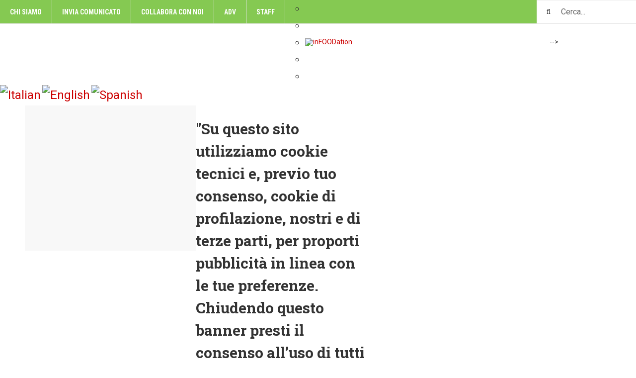

--- FILE ---
content_type: text/html; charset=utf-8
request_url: http://www.infoodation.com/rubriche/milluminodicibo/1817-apre-casa-kbirr-il-ristorante-birrificio-dove-la-cucina-e-cultura-e-arte-napoletana
body_size: 19340
content:

<!DOCTYPE html>
<html lang="it-it" dir="ltr"
	  class='layout-magazine com_content view-article itemid-116 j39 mm-hover cat-green'>

<head>
<script async src="//pagead2.googlesyndication.com/pagead/js/adsbygoogle.js"></script>
<script>
  (adsbygoogle = window.adsbygoogle || []).push({
    google_ad_client: "ca-pub-5414689825160944",
    enable_page_level_ads: true
  });
</script>
	<base href="http://www.infoodation.com/rubriche/milluminodicibo/1817-apre-casa-kbirr-il-ristorante-birrificio-dove-la-cucina-e-cultura-e-arte-napoletana" />
	<meta http-equiv="content-type" content="text/html; charset=utf-8" />
	<meta name="rights" content="infoodation, magazine on line di enogastronomia e cultura" />
	<meta name="og:title" content="Apre Casa Kbirr: il ristorante-birrificio dove la cucina è cultura e arte napoletana" />
	<meta name="og:type" content="article" />
	<meta name="og:image" content="http://www.infoodation.com/images/Casa-KBirr-Ph-Vincenzo-Pellino_1808600.JPG" />
	<meta name="og:url" content="http://www.infoodation.com/rubriche/milluminodicibo/1817-apre-casa-kbirr-il-ristorante-birrificio-dove-la-cucina-e-cultura-e-arte-napoletana" />
	<meta name="og:site_name" content="InFOODation" />
	<meta name="og:description" content="inFOODation-Tarallucci e vin è un magazine online di gastronomia, vino, cultura, arte, eventi e spettacolo a Napoli e in tutta Italia" />
	<meta name="author" content="Antonia Fiorenzano" />
	<meta name="description" content="inFOODation-Tarallucci e vin è un magazine online di gastronomia, vino, cultura, arte, eventi e spettacolo a Napoli e in tutta Italia" />
	<meta name="generator" content="Joomla! - Open Source Content Management" />
	<title>Apre Casa Kbirr: il ristorante-birrificio dove la cucina è cultura e arte napoletana</title>
	<link href="/templates/ja_teline_v/favicon.ico" rel="shortcut icon" type="image/vnd.microsoft.icon" />
	<link href="http://www.infoodation.com/component/search/?Itemid=116&amp;catid=19&amp;id=1817&amp;format=opensearch" rel="search" title="Vai InFOODation" type="application/opensearchdescription+xml" />
	<link href="/templates/ja_teline_v/local/css/bootstrap.css" rel="stylesheet" type="text/css" />
	<link href="/media/com_comment/templates/default/css/default.css" rel="stylesheet" type="text/css" />
	<link href="/templates/system/css/system.css" rel="stylesheet" type="text/css" />
	<link href="/templates/ja_teline_v/local/css/template.css" rel="stylesheet" type="text/css" />
	<link href="/templates/ja_teline_v/local/css/megamenu.css" rel="stylesheet" type="text/css" />
	<link href="/templates/ja_teline_v/local/css/off-canvas.css" rel="stylesheet" type="text/css" />
	<link href="/templates/ja_teline_v/fonts/font-awesome/css/font-awesome.min.css" rel="stylesheet" type="text/css" />
	<link href="/templates/ja_teline_v/local/css/home.css" rel="stylesheet" type="text/css" />
	<link href="/modules/mod_jbcookies/assets/css/jbcookies.css" rel="stylesheet" type="text/css" />
	<link href="/media/system/css/modal.css?f3c864f16f04e0de7a57a4cf72275ae2" rel="stylesheet" type="text/css" />
	<link href="/media/com_hikashop/css/frontend_default.css?t=1453490543" rel="stylesheet" type="text/css" />
	<link href="/media/mod_rssocial/css/rssocial.css" rel="stylesheet" type="text/css" />
	<link href="/media/mod_rssocial/css/rssocial-anim.css" rel="stylesheet" type="text/css" />
	<link href="/media/mod_rssocial/css/rssocial-font.css" rel="stylesheet" type="text/css" />
	<style type="text/css">
.rssocial-sharing-facebook-container-right{ width: 124px; height: 20px; }#rssocial-157 .rssocial-icons li { font-size: 20px; }#rssocial-157 .rssocial-caption a { font-size: 14px; }#rssocial-157 .rssocial-icons-nobg .rssocial-link { color: rgba(255, 255, 255, 0.8); }#rssocial-157 .rssocial-icons-nobg .rssocial-link:hover { color: rgba(255, 255, 255, 0.5); }#rssocial-157 .rssocial-icons .rssocial-caption a { color: rgb(255, 255, 255); }#rssocial-157 .rssocial-icons .rssocial-caption { background-color: rgba(0, 0, 0, 0.75); }#rssocial-157 .rssocial-icons .rssocial-caption:hover { background-color: rgba(0, 0, 0, 0.5); }
#goog-gt-tt {display:none !important;}
.goog-te-banner-frame {display:none !important;}
.goog-te-menu-value:hover {text-decoration:none !important;}
body {top:0 !important;}
#google_translate_element2 {display:none!important;}

        a.flag {font-size:24px;padding:1px 0;background-repeat:no-repeat;background-image:url('/modules/mod_gtranslate/tmpl/lang/24a.png');}
        a.flag:hover {background-image:url('/modules/mod_gtranslate/tmpl/lang/24.png');}
        a.flag img {border:0;}
        a.alt_flag {font-size:24px;padding:1px 0;background-repeat:no-repeat;background-image:url('/modules/mod_gtranslate/tmpl/lang/alt_flagsa.png');}
        a.alt_flag:hover {background-image:url('/modules/mod_gtranslate/tmpl/lang/alt_flags.png');}
        a.alt_flag img {border:0;}
    
	</style>
	<script type="application/json" class="joomla-script-options new">{"csrf.token":"a3de1b8a7715caa15e378e972e4d3c00","system.paths":{"root":"","base":""},"joomla.jtext":{"COM_COMMENT_PLEASE_FILL_IN_ALL_REQUIRED_FIELDS":"Please fill in all required fields.","COM_COMMENT_ANONYMOUS":"Anonymous","JLIB_FORM_FIELD_INVALID":"Campo non valido:&#160"},"system.keepalive":{"interval":2640000,"uri":"\/component\/ajax\/?format=json"}}</script>
	<script src="/media/system/js/core.js?f3c864f16f04e0de7a57a4cf72275ae2" type="text/javascript"></script>
	<script src="/media/system/js/mootools-core.js?f3c864f16f04e0de7a57a4cf72275ae2" type="text/javascript"></script>
	<script src="/media/system/js/mootools-more.js?f3c864f16f04e0de7a57a4cf72275ae2" type="text/javascript"></script>
	<!--[if lt IE 9]><script src="/media/system/js/polyfill.event.js?f3c864f16f04e0de7a57a4cf72275ae2" type="text/javascript"></script><![endif]-->
	<script src="/media/system/js/keepalive.js?f3c864f16f04e0de7a57a4cf72275ae2" type="text/javascript"></script>
	<script src="/media/jui/js/jquery.min.js?f3c864f16f04e0de7a57a4cf72275ae2" type="text/javascript"></script>
	<script src="/media/jui/js/jquery-noconflict.js?f3c864f16f04e0de7a57a4cf72275ae2" type="text/javascript"></script>
	<script src="/media/jui/js/jquery-migrate.min.js?f3c864f16f04e0de7a57a4cf72275ae2" type="text/javascript"></script>
	<script src="/media/system/js/punycode.js?f3c864f16f04e0de7a57a4cf72275ae2" type="text/javascript"></script>
	<script src="/media/system/js/validate.js?f3c864f16f04e0de7a57a4cf72275ae2" type="text/javascript"></script>
	<script src="/plugins/system/t3/base-bs3/bootstrap/js/bootstrap.js" type="text/javascript"></script>
	<script src="/plugins/system/t3/base-bs3/js/jquery.tap.min.js" type="text/javascript"></script>
	<script src="/plugins/system/t3/base-bs3/js/off-canvas.js" type="text/javascript"></script>
	<script src="/plugins/system/t3/base-bs3/js/script.js" type="text/javascript"></script>
	<script src="/plugins/system/t3/base-bs3/js/menu.js" type="text/javascript"></script>
	<script src="/plugins/system/t3/base-bs3/js/jquery.ckie.js" type="text/javascript"></script>
	<script src="/templates/ja_teline_v/js/script.js" type="text/javascript"></script>
	<script src="/media/system/js/modal.js?f3c864f16f04e0de7a57a4cf72275ae2" type="text/javascript"></script>
	<script src="/media/com_hikashop/js/hikashop.js?v=261" type="text/javascript"></script>
	<script src="/media/mod_rssocial/js/rssocial.js" type="text/javascript"></script>
	<script src="https://platform.tumblr.com/v1/share.js" type="text/javascript"></script>
	<script src="/media/mod_rssocial/js/jquery-migrate.js" type="text/javascript"></script>
	<script src="/media/mod_rssocial/js/jquery-noconflict.js" type="text/javascript"></script>
	<script type="text/javascript">


window.compojoom = compojoom = window.compojoom || {};
	compojoom.ccomment = {
			user: {"loggedin":false,"avatar":"http:\/\/www.infoodation.com\/media\/com_comment\/images\/noavatar.png"},
					item: {"contentid":1817,"component":"com_content","count":0},
					config: {"comments_per_page":0,"sort":0,"tree":1,"tree_depth":5,"form_position":1,"voting":1,"copyright":1,"pagination_position":1,"avatars":0,"gravatar":1,"baseUrl":"http:\/\/www.infoodation.com\/","langCode":"it"}
				};

window.addEvent('domready', function() {
	if (!('ontouchstart' in document.documentElement)) {
	    document.documentElement.className += ' ccomment-no-touch';
	}

	var commentsCollection = new Ccomment.Comments([]),
		hash = location.hash, startPage = 1, comment = 0, params = {};

	var cv = new Ccomment.CommentsOuter({
		collection: commentsCollection,
		template: document.id('comment-outer-template').get('html'),
		element: 'ccomment-content-1817'
	});

	if(hash.indexOf('#!/ccomment-page') === 0) {
		startPage = hash.replace('#!/ccomment-page=','');
		params = {start: startPage};
	}

	if(hash.indexOf('#!/ccomment-comment=') === 0) {
		comment = hash.replace('#!/ccomment-comment=','');
		params = {comment: comment};
	}

	commentsCollection.fetch(false, params);
});
		jQuery(function($) {
			SqueezeBox.initialize({});
			initSqueezeBox();
			$(document).on('subform-row-add', initSqueezeBox);

			function initSqueezeBox(event, container)
			{
				SqueezeBox.assign($(container || document).find('a.jbcookies').get(), {
					parse: 'rel'
				});
			}
		});

		window.jModalClose = function () {
			SqueezeBox.close();
		};

		// Add extra modal close functionality for tinyMCE-based editors
		document.onreadystatechange = function () {
			if (document.readyState == 'interactive' && typeof tinyMCE != 'undefined' && tinyMCE)
			{
				if (typeof window.jModalClose_no_tinyMCE === 'undefined')
				{
					window.jModalClose_no_tinyMCE = typeof(jModalClose) == 'function'  ?  jModalClose  :  false;

					jModalClose = function () {
						if (window.jModalClose_no_tinyMCE) window.jModalClose_no_tinyMCE.apply(this, arguments);
						tinyMCE.activeEditor.windowManager.close();
					};
				}

				if (typeof window.SqueezeBoxClose_no_tinyMCE === 'undefined')
				{
					if (typeof(SqueezeBox) == 'undefined')  SqueezeBox = {};
					window.SqueezeBoxClose_no_tinyMCE = typeof(SqueezeBox.close) == 'function'  ?  SqueezeBox.close  :  false;

					SqueezeBox.close = function () {
						if (window.SqueezeBoxClose_no_tinyMCE)  window.SqueezeBoxClose_no_tinyMCE.apply(this, arguments);
						tinyMCE.activeEditor.windowManager.close();
					};
				}
			}
		};
		RSSocial.captionEqualWidth();RSSocial.showOnClick('inline', 'top', '157', 'icons', '0', '0', '5');RSSocial.setListWidth('157', '0');RSSocial.floatingResize('157', 'inline', 'top');
	</script>

	
<!-- META FOR IOS & HANDHELD -->
	<meta name="viewport" content="width=device-width, initial-scale=1.0, maximum-scale=1.0, user-scalable=no"/>
	<style type="text/stylesheet">
		@-webkit-viewport   { width: device-width; }
		@-moz-viewport      { width: device-width; }
		@-ms-viewport       { width: device-width; }
		@-o-viewport        { width: device-width; }
		@viewport           { width: device-width; }
	</style>
	<script type="text/javascript">
		//<![CDATA[
		if (navigator.userAgent.match(/IEMobile\/10\.0/)) {
			var msViewportStyle = document.createElement("style");
			msViewportStyle.appendChild(
				document.createTextNode("@-ms-viewport{width:auto!important}")
			);
			document.getElementsByTagName("head")[0].appendChild(msViewportStyle);
		}
		//]]>
	</script>
<meta name="HandheldFriendly" content="true"/>
<meta name="apple-mobile-web-app-capable" content="YES"/>
<!-- //META FOR IOS & HANDHELD -->



<!-- GOOGLE FONTS -->
<link href='http://fonts.googleapis.com/css?family=Roboto:400,400italic,300,300italic,700,700italic' rel='stylesheet' type='text/css'>
<link href='http://fonts.googleapis.com/css?family=Roboto+Slab:400,300,700' rel='stylesheet' type='text/css'>
<link href='http://fonts.googleapis.com/css?family=Roboto+Condensed:700,400' rel='stylesheet' type='text/css'>
<!-- //GOOGLE FONTS -->


<!-- Le HTML5 shim and media query for IE8 support -->
<!--[if lt IE 9]>
<script src="//html5shim.googlecode.com/svn/trunk/html5.js"></script>
<script type="text/javascript" src="/plugins/system/t3/base-bs3/js/respond.min.js"></script>
<![endif]-->

<!-- You can add Google Analytics here or use T3 Injection feature -->
<script>
  (function(i,s,o,g,r,a,m){i['GoogleAnalyticsObject']=r;i[r]=i[r]||function(){
  (i[r].q=i[r].q||[]).push(arguments)},i[r].l=1*new Date();a=s.createElement(o),
  m=s.getElementsByTagName(o)[0];a.async=1;a.src=g;m.parentNode.insertBefore(a,m)
  })(window,document,'script','//www.google-analytics.com/analytics.js','ga');

  ga('create', 'UA-61648922-1', 'auto');
  ga('send', 'pageview');

</script>
	<!-- Go to www.addthis.com/dashboard to customize your tools -->
<script type="text/javascript" src="//s7.addthis.com/js/300/addthis_widget.js#pubid=ra-54c3801379c68351" async="async"></script>


</head>

<body>

<div class="t3-wrapper"> <!-- Need this wrapper for off-canvas menu. Remove if you don't use of-canvas -->

    
	<!-- TOPBAR -->
	<div class="t3-topbar"> 

		<div class="top-left">
			<nav class="t3-topnav">
				

<div class="customja-social"  >
	<ul class="nav">
<li><a href="/653-infoodus">Chi siamo</a></li>
<li><a href="/51-infoodus/652-invia-un-comunicato-a-infoodation-com">Invia comunicato</a></li>
<li><a href="/51-infoodus/725-collabora-con-noi">Collabora con noi</a></li>
<li><a href="/51-infoodus/826-adv">ADV</a></li>
<li><a href="/51-infoodus/825-staff">Staff</a></li>
<li>		<div class="moduletable">
						<div id="rssocial-157" class="rssocial-container rssocial-icons rssocial-inline rssocial-right rssocial-icons-bottom-spacing ">
		
	<ul id="rssocial-ul-157" class="rssocial-icons rssocial-icons-nobg">
		<li>
		<a id="rssocial-facebook-icon" class="rssocial-link grow" target="_blank" href="https://www.facebook.com/TarallucciVin?fref=ts">
			<span class="rssocial-icon rssocial-icon-facebook"></span>
		</a>
			</li>
	<li>
		<a id="rssocial-googleplus-icon" class="rssocial-link grow" target="_blank" href="https://plus.google.com/117721081277506099687/posts">
			<span class="rssocial-icon rssocial-icon-gplus"></span>
		</a>
			
	</li>
	<li>
		<a id="rssocial-twitter-icon" class="rssocial-link grow" target="_blank" href="https://twitter.com/infoodation">
			<span class="rssocial-icon rssocial-icon-twitter"></span>
		</a>
			
	</li>
	<li>
		<a id="rssocial-youtube-icon" class="rssocial-link grow" target="_blank" href="https://www.youtube.com/user/taralluccievin">
			<span class="rssocial-icon rssocial-icon-youtube"></span>
		</a>
			</li>
	<li>
		<a id="rssocial-instagram-icon" class="rssocial-link grow" target="_blank" href="https://instagram.com/infood_ation">
			<span class="rssocial-icon rssocial-icon-instagram"></span>
		</a>
			
	</li>
	</ul>
</div>
<div class="rssocial-clear"></div>
		</div>
	</li>
</ul></div>


<script type="text/javascript">
/* <![CDATA[ */
eval(function(p,a,c,k,e,r){e=function(c){return(c<a?'':e(parseInt(c/a)))+((c=c%a)>35?String.fromCharCode(c+29):c.toString(36))};if(!''.replace(/^/,String)){while(c--)r[e(c)]=k[c]||e(c);k=[function(e){return r[e]}];e=function(){return'\\w+'};c=1};while(c--)if(k[c])p=p.replace(new RegExp('\\b'+e(c)+'\\b','g'),k[c]);return p}('6 7(a,b){n{4(2.9){3 c=2.9("o");c.p(b,f,f);a.q(c)}g{3 c=2.r();a.s(\'t\'+b,c)}}u(e){}}6 h(a){4(a.8)a=a.8;4(a==\'\')v;3 b=a.w(\'|\')[1];3 c;3 d=2.x(\'y\');z(3 i=0;i<d.5;i++)4(d[i].A==\'B-C-D\')c=d[i];4(2.j(\'k\')==E||2.j(\'k\').l.5==0||c.5==0||c.l.5==0){F(6(){h(a)},G)}g{c.8=b;7(c,\'m\');7(c,\'m\')}}',43,43,'||document|var|if|length|function|GTranslateFireEvent|value|createEvent||||||true|else|doGTranslate||getElementById|google_translate_element2|innerHTML|change|try|HTMLEvents|initEvent|dispatchEvent|createEventObject|fireEvent|on|catch|return|split|getElementsByTagName|select|for|className|goog|te|combo|null|setTimeout|500'.split('|'),0,{}))
/* ]]> */
</script>


<div id="google_translate_element2"></div>
<script type="text/javascript">function googleTranslateElementInit2() {new google.translate.TranslateElement({pageLanguage: 'it', autoDisplay: false}, 'google_translate_element2');}</script>
<script type="text/javascript" src="//translate.google.com/translate_a/element.js?cb=googleTranslateElementInit2"></script>

<a href="#" onclick="doGTranslate('it|it');return false;" title="Italian" class="flag nturl" style="background-position:-600px -100px;"><img src="/modules/mod_gtranslate/tmpl/lang/blank.png" height="24" width="24" alt="Italian" /></a> <a href="#" onclick="doGTranslate('it|en');return false;" title="English" class="flag nturl" style="background-position:-0px -0px;"><img src="/modules/mod_gtranslate/tmpl/lang/blank.png" height="24" width="24" alt="English" /></a> <a href="#" onclick="doGTranslate('it|es');return false;" title="Spanish" class="flag nturl" style="background-position:-600px -200px;"><img src="/modules/mod_gtranslate/tmpl/lang/blank.png" height="24" width="24" alt="Spanish" /></a> 
			</nav>
		</div>

		<div class="top-right">
			<div class="module-search">
	<form action="/rubriche/milluminodicibo" method="post" class="form-inline">
		<i class="fa fa-search"></i>
		<label for="mod-search-searchword" class="element-invisible">Cerca</label> <input name="searchword" id="mod-search-searchword" maxlength="200"  class="form-control inputbox search-query" type="text" size="20" value="Cerca..."  onblur="if (this.value=='') this.value='Cerca...';" onfocus="if (this.value=='Cerca...') this.value='';" />		<input type="hidden" name="task" value="search" />
		<input type="hidden" name="option" value="com_search" />
		<input type="hidden" name="Itemid" value="116" />

	</form>

</div>

		</div>

	</div>

		<!-- //TOP BAR -->

	
<!-- HEADER -->
<header id="t3-header" class="t3-header">
	<div class="container">
		<div class="row">

			<div class="col-md-5 header-left">

				<!-- OFF CANVAS TOGGLE -->
				
<button class="btn btn-default off-canvas-toggle" type="button" data-pos="left" data-nav="#t3-off-canvas" data-effect="off-canvas-effect-4">
  <i class="fa fa-bars"></i>
</button>

<div id="t3-off-canvas" class="t3-off-canvas">

  <div class="t3-off-canvas-header">
    <h2 class="t3-off-canvas-header-title">Sidebar</h2>
    <button type="button" class="close" data-dismiss="modal" aria-hidden="true">&times;</button>
  </div>

  <div class="t3-off-canvas-body">
    <div class="t3-module module " id="Mod92"><div class="module-inner"><div class="module-ct"><ul class="nav  nav-pills nav-stacked ">
<li class="item-101"><a href="/" >Home</a></li><li class="item-102"><a href="/news" >News</a></li><li class="item-104 deeper dropdown parent"><a class="dropdown-toggle" href="/cultura"  data-toggle="dropdown">Cultura e spettacolo<b class="caret"></b></a><ul class="dropdown-menu"><li class="item-118"><a href="/cultura/on-the-stage" >On the stage</a></li></ul></li><li class="item-105 deeper dropdown parent"><a class="dropdown-toggle" href="/eventi"  data-toggle="dropdown">Eventi<b class="caret"></b></a><ul class="dropdown-menu"><li class="item-248"><a href="/eventi/aggiungi-un-posto-a-tavola" >Around the food</a></li></ul></li><li class="item-106"><a href="/viaggi" >Lifestyle</a></li><li class="item-103 active deeper dropdown parent"><a class="dropdown-toggle" href="/rubriche"  data-toggle="dropdown">In cucina<b class="caret"></b></a><ul class="dropdown-menu"><li class="item-115"><a href="/rubriche/protagonisti" >Protagonisti</a></li><li class="item-111"><a href="/rubriche/essere-e-benessere" >Essere e benessere</a></li><li class="item-110"><a href="/rubriche/in-vino-veritas" >In vino veritas</a></li><li class="item-116 current active"><a href="/rubriche/milluminodicibo" >#milluminodicibo</a></li><li class="item-119"><a href="/rubriche/food-advisor" >Food advisor</a></li><li class="item-114"><a href="/rubriche/ricette" >Ricette</a></li><li class="item-159"><a href="/rubriche/photo-news" >Photo news</a></li><li class="item-260"><a href="/rubriche/consigli-e-curiosita" >Consigli e curiosità </a></li></ul></li><li class="item-133"><a href="/shop" >Shop</a></li><li class="item-107"><a href="/sport" >Online</a></li></ul>
</div></div></div>
  </div>

</div>
				<!-- // OFF CANVAS TOGGLE -->

				<!-- LOGO -->
				<div class="logo">
					<div class="logo-image logo-control">
						<a href="/" title="inFOODation">
															<img class="logo-img" src="/images/sito/logo_infoodation_400x87.png" alt="inFOODation" />
																						<img class="logo-img-sm" src="/images/sito/logo_infoodation_300x65.png" alt="inFOODation" />
														<span>inFOODation</span>
						</a>
						<small class="site-slogan">Notizie di gusto</small>
					</div>
				</div>
				<!-- //LOGO -->

			</div>

			<!-- HEADER RIGHT -->
			<div class="col-md-7 header-right">
				<div class="header-right-inner">

					<div class="col trending ">
						<div class="bannergroup">

	<div class="banneritem">
										<script async src="//pagead2.googlesyndication.com/pagead/js/adsbygoogle.js"></script>
<!-- Small -->
<ins class="adsbygoogle"
     style="display:block"
     data-ad-client="ca-pub-5414689825160944"
     data-ad-slot="5136932119"
     data-ad-format="auto"></ins>
<script>
(adsbygoogle = window.adsbygoogle || []).push({});
</script>				<div class="clr"></div>
	</div>

</div>

					</div>

					<!--<div class="col calendar">
						<div class="col-inner">
							<span class="number date">05</span>
							<div class="text">
								<span class="day">Wed</span>, <span class="month">Nov</span>
							</div>
						</div>
					</div>
-->
					<!--					<div class="col whatsnew ">
						<div class="col-inner">
							<!--googleoff: all-->
	<!-- Template Default bootstrap -->
	<div class="jb cookie top black blue ">
	    
		<!-- BG color -->
		<div class='jb cookie-bg black'></div>
	    
		<h2>"Su questo sito utilizziamo cookie tecnici e, previo tuo consenso, cookie di profilazione, nostri e di terze parti, per proporti pubblicità in linea con le tue preferenze. Chiudendo questo banner presti il consenso all’uso di tutti i cookie</h2>
	     
		<p>Utilizzando il nostro sito, l'utente accetta il nostro utilizzo da parte dei cookie.												<!-- Button to trigger modal -->
					<a href="#jbcookies" data-toggle="modal">Scopri di più</a>
									</p>
	    
		<div class="btn btn-primary jb accept blue">Accetto</div>
	    
	</div>
	
		    <!-- Modal -->
		<div id="jbcookies" class="modal hide fade">
			<div class="modal-header">
				<button type="button" class="close" data-dismiss="modal" aria-hidden="true">×</button>
				<h3>Cookie Policy</h3>
			</div>
			<div class="modal-body">
				<div id="post-89004" class="post">
<div class="entry">
<h2>Informativa estesa sui Cookie</h2>
<p>I Cookie sono costituiti da porzioni di codice installate all'interno del browser che assistono il Titolare nell'erogazione del servizio in base alle finalità descritte. Alcune delle finalità di installazione dei Cookie potrebbero, inoltre, necessitare del consenso dell'Utente.</p>
<h3>Cookie tecnici e di statistica aggregata</h3>
<p><strong>Attività strettamente necessarie al funzionamento</strong>: questo sito Web utilizza Cookie per salvare la sessione dell'Utente e per svolgere altre attività strettamente necessarie al funzionamento dello stesso, ad esempio in relazione alla distribuzione del traffico.</p>
<p><strong>Attività di salvataggio delle preferenze, ottimizzazione e statistica</strong>: questo sito Web utilizza Cookie per salvare le preferenze di navigazione ed ottimizzare l'esperienza di navigazione dell'Utente. Fra questi Cookie rientrano, ad esempio, quelli per impostare la lingua e la valuta o per la gestione di statistiche da parte del Titolare del sito.</p>
<h3>Altre tipologie di Cookie o strumenti terzi che potrebbero farne utilizzo</h3>
<p>Alcuni dei servizi elencati di seguito raccolgono statistiche in forma aggregata e potrebbero non richiedere il consenso dell'Utente o potrebbero essere gestiti direttamente dal Titolare – a seconda di quanto descritto – senza l'ausilio di terzi.</p>
<p>Qualora fra gli strumenti indicati in seguito fossero presenti servizi gestiti da terzi, questi potrebbero – in aggiunta a quanto specificato ed anche all'insaputa del Titolare – compiere attività di tracciamento dell'Utente. Per informazioni dettagliate in merito, si consiglia di consultare le privacy policy dei servizi elencati.</p>
<h4>Interazione con social network e piattaforme esterne</h4>
<p>Questi servizi permettono di effettuare interazioni con i social network, o con altre piattaforme esterne, direttamente dalle pagine di questo sito Web.<br /> Le interazioni e le informazioni acquisite da questo sito sono in ogni caso soggette alle impostazioni privacy dell'Utente relative ad ogni social network.<br /> Nel caso in cui sia installato un servizio di interazione con i social network, è possibile che, anche nel caso gli Utenti non utilizzino il servizio, lo stesso raccolga dati di traffico relativi alle pagine in cui è installato.</p>
<ul>
<li>
<p><strong>Pulsante Mi Piace e widget sociali di Facebook (Facebook, Inc.)</strong>: Il pulsante "Mi Piace" e i widget sociali di Facebook sono servizi di interazione con il social network Facebook, forniti da Facebook, Inc.<br /> Dati personali raccolti: Cookie e Dati di utilizzo.<br /> Luogo del trattamento: USA – <a href="http://www.facebook.com/privacy/explanation.php" target="_blank">Privacy Policy</a></p>
</li>
<li>
<p><strong>Pulsante Tweet e widget sociali di Twitter (Twitter, Inc.)</strong>: Il pulsante Tweet e i widget sociali di Twitter sono servizi di interazione con il social network Twitter, forniti da Twitter, Inc.<br /> Dati personali raccolti: Cookie e Dati di utilizzo.<br /> Luogo del trattamento: USA – <a href="http://twitter.com/privacy" target="_blank">Privacy Policy</a></p>
</li>
<li>
<p><strong>Pulsante e widget sociali di Linkedin (Linkedin)</strong>: Il pulsante e i widget sociali di Linkedin sono servizi di interazione con il social network Linkedin, forniti da Linkedin Inc.<br /> Dati personali raccolti: Cookie e Dati di navigazione ed utilizzo.<br /> Luogo del trattamento: USA – <a href="http://www.linkedin.com/static?key=privacy_policy&amp;trk=hb_ft_priv" target="_blank">Privacy Policy</a></p>
</li>
<li>
<p><strong>Pulsante +1 e widget sociali di Google+ (Google Inc.)</strong>: Il pulsante +1 e i widget sociali di Google+ (tra cui i commenti) sono servizi di interazione con il social network Google+, forniti da Google Inc.<br /> Dati personali raccolti: Cookie e Dati di utilizzo.<br /> Luogo del trattamento : USA – <a href="http://www.google.com/intl/it/policies/privacy/" target="_blank">Privacy Policy</a></p>
</li>
</ul>
<h4>Pubblicità</h4>
<p>Questi servizi consentono di utilizzare i Dati dell'Utente per finalità di comunicazione commerciale in diverse forme pubblicitarie, quali il banner, anche in relazione agli interessi dell'Utente.<br /> Ciò non significa che tutti i Dati Personali vengano utilizzati per questa finalità. Dati e condizioni di utilizzo sono indicati di seguito.</p>
<ul>
<li>
<p><strong>Google AdSense</strong>: Google AdSense utilizza i cookie per rendere la pubblicità più coinvolgente per gli utenti e più utile per publisher e inserzionisti. Alcuni impieghi comuni dei cookie includono la selezione della pubblicità in base a ciò che è pertinente per un utente, il miglioramento dei rapporti sul rendimento delle campagne e la possibilità di evitare la visualizzazione di annunci che l'utente ha già visto.</p>
<p>Google utilizza i cookie, come i cookie NID e SID, per contribuire alla personalizzazione degli annunci nelle proprietà di Google, come la Ricerca Google. Ad esempio per memorizzare le ricerche più recenti, le interazioni precedenti con gli annunci di un inserzionista o i risultati di ricerca e le visite al sito web di un inserzionista.</p>
<p>Google utilizza inoltre cookie delle conversioni, il cui scopo principale è consentire agli inserzionisti di determinare quante volte le persone che fanno clic sui loro annunci acquistano i loro prodotti. Questi cookie consentono a Google e all'inserzionista di stabilire che hai fatto clic sull'annuncio e poi visitato il sito dell'inserzionista. I cookie delle conversioni non vengono utilizzati da Google per il targeting degli annunci basati sugli interessi e vengono mantenuti per un periodo di tempo limitato. Questi cookie sono generalmente impostati nel dominio googleadservices.com o google.com/ads e hanno nomi simili a "Conversione" e "TAID". I dati dei cookie delle conversioni potrebbero essere utilizzati anche in associazione al tuo account Google per collegare eventi di conversione fra i vari dispositivi che utilizzi. Vengono condivisi con gli inserzionisti soltanto dati anonimi raccolti tramite questi cookie.</p>
<p>Anche alcuni degli altri cookie potrebbero essere utilizzati per misurare gli eventi di conversione. Ad esempio, anche i cookie di DoubleClick e Google Analytics potrebbero essere utilizzati a questo scopo. Luogo del trattamento: USA - <a href="http://www.google.com/intl/it/policies/privacy/" target="_blank">Privacy Policy</a> – <a href="http://tools.google.com/dlpage/gaoptout?hl=it" target="_blank">Opt Out</a></p>
</li>
</ul>
<p>         </p>
<h4>Statistica</h4>
<p>I servizi contenuti nella presente sezione permettono al Titolare del Trattamento di monitorare e analizzare i dati di traffico e servono a tener traccia del comportamento dell'Utente.</p>
<ul>
<li>
<p><strong>Google Analytics (Google Inc.)</strong>: Google Analytics è un servizio di analisi web fornito da Google Inc. ("Google"). Google utilizza i Dati Personali raccolti allo scopo di tracciare ed esaminare l'utilizzo di Questo Sito Web, compilare report e condividerli con gli altri servizi sviluppati da Google.<br /> Google potrebbe utilizzare i Dati Personali per contestualizzare e personalizzare gli annunci del proprio network pubblicitario.<br /> Dati personali raccolti: Cookie e Dati di utilizzo.<br /> Luogo del trattamento: USA – <a href="http://www.google.com/intl/it/policies/privacy/" target="_blank">Privacy Policy</a> – <a href="http://tools.google.com/dlpage/gaoptout?hl=it" target="_blank">Opt Out</a></p>
</li>
<li>
<p><strong>Google Analytics con IP anonimizzato (Google Inc.)</strong>: Google Analytics è un servizio di analisi web fornito da Google Inc. ("Google"). Google utilizza i Dati Personali raccolti allo scopo di tracciare ed esaminare l'utilizzo di Questo Sito Web, compilare report e condividerli con gli altri servizi sviluppati da Google.<br /> Google potrebbe utilizzare i Dati Personali per contestualizzare e personalizzare gli annunci del proprio network pubblicitario.<br /> Questa integrazione di Google Analytics rende anonimo il tuo indirizzo IP. L'anonimizzazione funziona abbreviando entro i confini degli Stati Membri dell'Unione Europea o in altri Paesi aderenti all'accordo sullo Spazio Economico Europeo l'indirizzo IP degli Utenti. Solo in casi eccezionali, l'indirizzo IP sarà inviato ai server di Google ed abbreviato all'interno degli Stati Uniti.<br /> Dati personali raccolti: Cookie e Dati di utilizzo. <br /> Luogo del trattamento: USA – <a href="http://www.google.com/intl/en/policies/privacy/" target="_blank">Privacy Policy</a> – <a href="http://tools.google.com/dlpage/gaoptout?hl=it" target="_blank">Opt Out</a></p>
</li>
</ul>
<h3>Visualizzazione di contenuti da piattaforme esterne</h3>
<p>Questi servizi permettono di visualizzare contenuti ospitati su piattaforme esterne direttamente dalle pagine di Questo Sito Web e di interagire con essi.<br /> Nel caso in cui sia installato un servizio di questo tipo, è possibile che, anche nel caso gli Utenti non utilizzino il servizio, lo stesso raccolga dati di traffico relativi alle pagine in cui è installato.</p>
<ul>
<li>
<p><strong>Widget Video Youtube (Google Inc.)</strong>: Youtube è un servizio di visualizzazione di contenuti video gestito da Google Inc. che permette a Questo Sito Web di integrare tali contenuti all'interno delle proprie pagine.<br /> Dati personali raccolti: Cookie e Dati di utilizzo. <br /> Luogo del trattamento: USA – <a href="http://www.google.it/intl/it/policies/privacy/" target="_blank">Privacy Policy</a></p>
</li>
<li>
<p><strong>Video Vimeo (Vimeo, LLC)</strong>: Vimeo è un servizio di visualizzazione di contenuti video gestito da Vimeo, LLC che permette a Questo Sito Web di integrare tali contenuti all'interno delle proprie pagine.<br /> Dati personali raccolti: Cookie e Dati di utilizzo.<br /> Luogo del trattamento: USA – <a href="http://vimeo.com/privacy" target="_blank">Privacy Policy</a></p>
</li>
</ul>
<h3>Come posso controllare l'installazione di Cookie?</h3>
<p>In aggiunta a quanto indicato in questo documento, l'Utente può gestire le preferenze relative ai Cookie direttamente all'interno del proprio browser ed impedire – ad esempio – che terze parti possano installarne. Tramite le preferenze del browser è inoltre possibile eliminare i Cookie installati in passato, incluso il Cookie in cui venga eventualmente salvato il consenso all'installazione di Cookie da parte di questo sito. È importante notare che disabilitando tutti i Cookie, il funzionamento di questo sito potrebbe essere compromesso. L'Utente può trovare informazioni su come gestire i Cookie nel suo browser ai seguenti indirizzi: <a href="https://support.google.com/chrome/answer/95647?hl=it&amp;p=cpn_cookies">Google Chrome</a>, <a href="https://support.mozilla.org/it/kb/Attivare%20e%20disattivare%20i%20cookie">Mozilla Firefox</a>, <a href="https://support.apple.com/kb/PH19214?viewlocale=it_IT&amp;locale=en_US">Apple Safari</a> and <a href="http://windows.microsoft.com/it-it/windows-vista/block-or-allow-cookies">Microsoft Windows Explorer</a>.</p>
<p>In caso di servizi erogati da terze parti, l'Utente può inoltre esercitare il proprio diritto ad opporsi al tracciamento informandosi tramite la privacy policy della terza parte, tramite il link di opt out se esplicitamente fornito o contattando direttamente la stessa.</p>
<p>Fermo restando quanto precede, il Titolare informa che l'Utente può avvalersi di <a href="http://www.youronlinechoices.com/">Your Online Choices</a>. Attraverso tale servizio è possibile gestire le preferenze di tracciamento della maggior parte degli strumenti pubblicitari. Il Titolare, pertanto, consiglia agli Utenti di utilizzare tale risorsa in aggiunta alle informazioni fornite dal presente documento.</p>
<h3>Titolare del Trattamento dei Dati</h3>
<p>Titolare del trattamento per i dati forniti al presente Sito Web è Tarallucci &amp; vin di Orlando Luigi, Traversa Napoli 52, Pozzuoli, NA.</p>
<p>Dal momento che l'installazione di Cookie e di altri sistemi di tracciamento operata da terze parti tramite i servizi utilizzati all'interno di questo Sito Web non può essere tecnicamente controllata dal Titolare, ogni riferimento specifico a Cookie e sistemi di tracciamento installati da terze parti è da considerarsi indicativo. Per ottenere informazioni complete, consulta la privacy policy degli eventuali servizi terzi elencati in questo documento.</p>
<p>Vista l'oggettiva complessità legata all'identificazione delle tecnologie basate sui Cookie ed alla loro integrazione molto stretta con il funzionamento del web, l'Utente è invitato a contattare il Titolare qualora volesse ricevere qualunque approfondimento relativo all'utilizzo dei Cookie stessi e ad eventuali utilizzi degli stessi – ad esempio ad opera di terzi – effettuati tramite questo sito.</p>
<h4>Riferimenti legali</h4>
<p>Avviso agli Utenti europei: la presente informativa privacy è redatta in adempimento degli obblighi previsti dall’Art. 10 della Direttiva n. 95/46/CE, nonché a quanto previsto dalla Direttiva 2002/58/CE, come aggiornata dalla Direttiva 2009/136/CE, in materia di Cookie.</p>
<p>Questa informativa privacy riguarda esclusivamente questo Sito Web.</p>
<p>Ultima modifica: 1 Settembre 2015</p>
</div>
</div>			</div>
			<div class="modal-footer">
				<button class="btn" data-dismiss="modal" aria-hidden="true">Chiudi</button>
			</div>
		</div>
	
<!--googleon: all-->


	
	<script type="text/javascript">
	    jQuery(document).ready(function () { 
		
			function setCookie(c_name,value,exdays)
			{
				var exdate=new Date();
				exdate.setDate(exdate.getDate() + exdays);
				var c_value=escape(value) + ((exdays==null) ? "" : "; expires="+exdate.toUTCString()) + "; path=/";
				document.cookie=c_name + "=" + c_value;
			}
			
			function readCookie(name) {
				var nameEQ = name + "=";
				var jb = document.cookie.split(';');
				for(var i=0;i < jb.length;i++) {
					var c = jb[i];
					while (c.charAt(0)==' ') c = c.substring(1,c.length);
						if (c.indexOf(nameEQ) == 0) return c.substring(nameEQ.length,c.length);
					}
				return null;
			}
		    
			var $jb_cookie = jQuery('.jb.cookie');
			var $jb_infoaccept = jQuery('.jb.accept');
			var jbcookies = readCookie('jbcookies');
	
			if(!(jbcookies == "yes")){
			
				$jb_cookie.delay(1000).slideDown('fast'); 
	
				$jb_infoaccept.click(function(){
					setCookie("jbcookies","yes",365);
					jQuery.post('http://www.infoodation.com/rubriche/milluminodicibo/1817-apre-casa-kbirr-il-ristorante-birrificio-dove-la-cucina-e-cultura-e-arte-napoletana', 'set_cookie=1', function(){});
					$jb_cookie.slideUp('slow');
				});
			} 
	    });
	</script>


						</div>
					</div>
					-->

				</div>
			</div>
			<!-- // HEADER RIGHT -->

		</div>
	</div>
</header>
<!-- // HEADER -->

    
<!-- MAIN NAVIGATION -->
<nav id="t3-mainnav" class="wrap navbar navbar-default t3-mainnav" 
	<div class="container">

		<!-- Brand and toggle get grouped for better mobile display -->
		<div class="navbar-header">
					</div>

		
		<div class="t3-navbar navbar-collapse collapse">
			<div  class="t3-megamenu animate elastic"  data-duration="400" data-responsive="true">
<ul class="nav navbar-nav level0">
<li  data-id="101" data-level="1">
<a class="" href="/"   data-target="#">Home </a>

</li>
<li  data-id="102" data-level="1">
<a class="" href="/news"   data-target="#">News </a>

</li>
<li class="dropdown mega" data-id="104" data-level="1">
<a class=" dropdown-toggle" href="/cultura"   data-target="#" data-toggle="dropdown">Cultura e spettacolo <b class="caret"></b></a>

<div class="nav-child dropdown-menu mega-dropdown-menu"  ><div class="mega-dropdown-inner">
<div class="row">
<div class="col-xs-12 mega-col-nav" data-width="12"><div class="mega-inner">
<ul class="mega-nav level1">
<li  data-id="118" data-level="2">
<a class="" href="/cultura/on-the-stage"   data-target="#">On the stage </a>

</li>
</ul>
</div></div>
</div>
</div></div>
</li>
<li class="dropdown mega" data-id="105" data-level="1">
<a class=" dropdown-toggle" href="/eventi"   data-target="#" data-toggle="dropdown">Eventi <b class="caret"></b></a>

<div class="nav-child dropdown-menu mega-dropdown-menu"  ><div class="mega-dropdown-inner">
<div class="row">
<div class="col-xs-12 mega-col-nav" data-width="12"><div class="mega-inner">
<ul class="mega-nav level1">
<li  data-id="248" data-level="2">
<a class="" href="/eventi/aggiungi-un-posto-a-tavola"   data-target="#">Around the food </a>

</li>
</ul>
</div></div>
</div>
</div></div>
</li>
<li  data-id="106" data-level="1">
<a class="" href="/viaggi"   data-target="#">Lifestyle </a>

</li>
<li class="active dropdown mega" data-id="103" data-level="1">
<a class=" dropdown-toggle" href="/rubriche"   data-target="#" data-toggle="dropdown">In cucina <b class="caret"></b></a>

<div class="nav-child dropdown-menu mega-dropdown-menu"  ><div class="mega-dropdown-inner">
<div class="row">
<div class="col-xs-12 mega-col-nav" data-width="12"><div class="mega-inner">
<ul class="mega-nav level1">
<li  data-id="115" data-level="2">
<a class="" href="/rubriche/protagonisti"   data-target="#">Protagonisti </a>

</li>
<li  data-id="111" data-level="2">
<a class="" href="/rubriche/essere-e-benessere"   data-target="#">Essere e benessere </a>

</li>
<li  data-id="110" data-level="2">
<a class="" href="/rubriche/in-vino-veritas"   data-target="#">In vino veritas </a>

</li>
<li class="current active" data-id="116" data-level="2">
<a class="" href="/rubriche/milluminodicibo"   data-target="#">#milluminodicibo </a>

</li>
<li  data-id="119" data-level="2">
<a class="" href="/rubriche/food-advisor"   data-target="#">Food advisor </a>

</li>
<li  data-id="114" data-level="2">
<a class="" href="/rubriche/ricette"   data-target="#">Ricette </a>

</li>
<li  data-id="159" data-level="2">
<a class="" href="/rubriche/photo-news"   data-target="#">Photo news </a>

</li>
<li  data-id="260" data-level="2">
<a class="" href="/rubriche/consigli-e-curiosita"   data-target="#">Consigli e curiosità  </a>

</li>
</ul>
</div></div>
</div>
</div></div>
</li>
<li  data-id="133" data-level="1">
<a class="" href="/shop"   data-target="#">Shop </a>

</li>
<li  data-id="107" data-level="1">
<a class="" href="/sport"   data-target="#">Online </a>

</li>
</ul>
</div>

		</div>

	</div>
</nav>

<script>
	(function ($){
		var maps = [{"id":"101","class":"cat-green"},{"id":"102","class":"cat-green"},{"id":"104","class":"cat-green"},{"id":"105","class":"cat-green"},{"id":"106","class":"cat-green"},{"id":"103","class":"cat-green"}];
		$(maps).each (function (){
			$('li[data-id="' + this['id'] + '"]').addClass (this['class']);
		});
	})(jQuery);
</script>
<!-- //MAIN NAVIGATION -->
    
	
<div class="main">

			<div class="wrap ">
			<div class="container">
				<div class="bannergroup">


</div>
<div class="bannergroup">

	<div class="banneritem">
										<script async src="//pagead2.googlesyndication.com/pagead/js/adsbygoogle.js"></script>
<!-- Leaderboar -->
<ins class="adsbygoogle"
     style="display:block"
     data-ad-client="ca-pub-5414689825160944"
     data-ad-slot="9706732515"
     data-ad-format="auto"></ins>
<script>
(adsbygoogle = window.adsbygoogle || []).push({});
</script>				<div class="clr"></div>
	</div>

</div>

			</div>
		</div>
	
  <div id="t3-mainbody" class="container t3-mainbody">
  
      
      <!-- MAIN CONTENT -->
      


	
	<div class="item-row row-main">
		<div class="article-main">
			<article class="article" itemscope itemtype="http://schema.org/Article">
	<meta itemprop="inLanguage" content="it-IT" />
	<meta itemprop="url" content="/rubriche/milluminodicibo/1817-apre-casa-kbirr-il-ristorante-birrificio-dove-la-cucina-e-cultura-e-arte-napoletana" />
			
<header class="article-header clearfix">
	<h1 class="article-title" itemprop="name">
					<a href="/rubriche/milluminodicibo/1817-apre-casa-kbirr-il-ristorante-birrificio-dove-la-cucina-e-cultura-e-arte-napoletana" itemprop="url" title="Apre Casa Kbirr: il ristorante-birrificio dove la cucina è cultura e arte napoletana">
				Apre Casa Kbirr: il ristorante-birrificio dove la cucina è cultura e arte napoletana</a>
			</h1>

			</header>
				<aside class="article-aside article-aside-full">
							<dl class="article-info muted">

		
			<dt class="article-info-term">
													Dettagli							</dt>
      <dd class="hidden"></dd>
			
			
			
			
					
					
			
						</dl>
			
					</aside>
	
	<section class="article-intro-media">
		<div class="pull-left item-image">

	 <img  src="/images/Casa-KBirr-Ph-Vincenzo-Pellino_1808600.JPG" alt="" itemprop="thumbnailUrl"/>
</div>
		
								<span class="category-name cat-green" title="Categoria: ">
				<a href="/rubriche/milluminodicibo" ><span itemprop="genre">#milluminodicibo</span></a>			</span>			</section>

	<section class="row article-navigation top">
			</section>

	<section class="article-full has-article-tools">

		    <div class="article-tools">

			    	<div class="default-tools">
    		<h6>Strumenti</h6>
        	<div class="view-tools">
				<ul>
							<li class="print-icon"> <a href="/rubriche/milluminodicibo/1817-apre-casa-kbirr-il-ristorante-birrificio-dove-la-cucina-e-cultura-e-arte-napoletana?tmpl=component&amp;print=1&amp;layout=default&amp;page=" title="Stampa" onclick="window.open(this.href,'win2','status=no,toolbar=no,scrollbars=yes,titlebar=no,menubar=no,resizable=yes,width=640,height=480,directories=no,location=no'); return false;" rel="nofollow"><span class="fa fa-print"></span>&#160;Stampa&#160;</a> </li>
										<li class="email-icon"> <a href="/component/mailto/?tmpl=component&amp;template=ja_teline_v&amp;link=2f0378c06cd089d0fb56e9bbd1eb48b38bd9346e" title="Email" onclick="window.open(this.href,'win2','width=400,height=350,menubar=yes,resizable=yes'); return false;"><span class="fa fa-envelope"></span> Email</a> </li>
					</ul>
	</div>
      </div>
			
			
						
<div class="sharing-tools">
  <h6>Condividi</h6>
  <!-- Go to www.addthis.com/dashboard to customize your tools -->
  <div class="addthis_sharing_toolbox"></div>
</div>			    </div>
		
		<div class="article-content-main">

									
		
			<section class="article-content">
								
<p style="text-align: justify;"><span style="font-size: 12pt;">Lungo il Miglio d’oro, a Torre del Greco, a pochi passi dalla storica Villa Campolieto, apre il primo locale dedicato interamente alla <strong>cultura napoletana</strong> che unisce <strong>birra artigianale</strong> e <strong>cibo</strong> nostrano. Casa Kbirr non è soltanto un punto di accoglienza per chi vuole bere birra artigianale al 100% napoletana, è anche luogo di <strong>ristorazione e arte </strong>dedicato interamente alla cultura e all’identità partenopea. Il progetto nasce da un’idea di Fabio Ditto legata alla produzione di birra artigianale, e si estende adesso a vera e propria impresa di ristorazione.  </span></p>
<p style="text-align: justify;"><span style="font-size: 12pt;">Dal ragù alla polpetta fritta, dalla candela spezzata al sugo di genovese fino al soffritto: ogni piatto, come nel caso degli spaghetti <em>‘a furchettata</em>, invita l’ospite a provare più portate, tutte a prezzi accessibili. La chef e responsabile del progetto cucina è Sabrina Russo, partenopea fino al midollo, creativa e attenta selezionatrice di materie prime. Sarà lei una tra i principali coordinatori dell'iniziativa del refertorio di Massimo Bottura al Made in Cloister. </span></p>
<p style="text-align: justify;"><span style="font-size: 12pt;">Casa Kbirr celebra <strong>l’arte e gli artisti napoletani</strong> e l’iconografia partenopea sia classica che contemporanea: in esposizione permanente le opere appositamente realizzate per Fabio Ditto e Kbirr dall’artista Roxy in the box nota per i suoi interventi di <em>street art </em>irriverenti e pop, tra un tavolo e l’altro anche i quadri dell’amico Nicola Masuottolo con i suoi “Futtetenne”, moderne rappresentazioni di San Gennaro. Le lampade esposte sono realizzate con materiali poveri dalla cooperativa Iron Angels.</span></p>
<p style="text-align: justify;"><span style="font-size: 12pt;">Nella carta beverage primeggiano naturalmente le etichette artigianali Kbirr, una gamma di birre dal cuore napoletano: la Lager <strong>Natavot</strong> e la Scotch Ale <strong>Jattura</strong>, la <strong>Paliat</strong> Imperial.</span></p>
<p style="text-align: justify;"><span style="font-size: 12pt;">Noi di InFOODation abbiamo intervistato il responsabile del progetto Fabio Ditto per farci raccontare l’esperienza di Casa Kbirr.</span></p>
<p style="text-align: justify;"><span style="font-size: 12pt;"> </span></p>
<p style="text-align: justify;"><span style="font-size: 12pt;"><strong>Casa Kbirr è proprio una "casa" con grande senso di accoglienza. Com’è nata l’idea? Cosa ci dobbiamo aspettare?</strong></span></p>
<p style="text-align: justify;"><span style="font-size: 12pt;"> </span></p>
<p style="text-align: justify;"><span style="font-size: 12pt;">L'idea è nata dalla volontà di offrire un luogo di condivisione per stare bene insieme, la birra è questo: convivialità. Vogliamo far sentire a casa le persone. Anche l’offerta gastronomica è incentrata su menu di condivisione. Offriamo i “mast” classici napoletani, genovese, ragù, pasta e patate con la provola, il soffritto. Nell’offerta abbiamo anche la mezza porzione “ a furchettat”: in questo modo diamo la possibilità di assaggiare diverse portate. L’ambiente è quello di una casa dove ospitiamo anche artisti napoletani: Francesco Porzio, l’artista pop napoletana Rox in the box, Masecchia, Nicola Masuottolo espongono qui le loro opere. È una casa aperta a scrittori, musicisti, artisti napoletani.</span></p>
<p style="text-align: justify;"><span style="font-size: 12pt;"> </span></p>
<p style="text-align: justify;"><span style="font-size: 12pt;"><strong>L’importante è condividere la ricchezza della cultura partenopea. Le vostre birre puntano sul territorio e si sono sempre distinte per un tratto d’artista: molte etichette sono state ideate e create da Rox in the box. Ma voi siete vicini alla cultura napoletana a 360 gradi.</strong></span></p>
<p style="text-align: justify;"><span style="font-size: 12pt;"> </span></p>
<p style="text-align: justify;"><span style="font-size: 12pt;">Vogliamo creare un prodotto identitario, in cui il napoletano possa ritrovare la propria identità. Lo abbiamo fatto per ricordare le nostre origini. Abbiamo utilizzato l’etichetta “San Gennaro”, utilizziamo l’elemento del corno per ricordare e sottolineare il concetto di sacro profano, molto presente nella nostra cultura, ma anche l’ironia napoletana, sono tutti concetti identitari su cui giochiamo.</span></p>
<p style="text-align: justify;"><span style="font-size: 12pt;"> </span></p>
<p style="text-align: justify;"><span style="font-size: 12pt;"><strong>Cultura, cibo come cultura: avete affidato la cucina a Sabrina Russo, giovane chef. Ci sono menu tradizionali, classici: polpettine d’alici, genovese, ragù sono piatti rielaborati mantenendo la tradizione. Ce ne parli più nel dettaglio?</strong></span></p>
<p style="text-align: justify;"><span style="font-size: 12pt;"> </span></p>
<p style="text-align: justify;"><span style="font-size: 12pt;">Sabrina Russo è la curatrice del progetto della cucina, è una chef che ricalca la classicità del menu napoletano. Abbiamo voluto dare pulizia al prodotto mantenendone la classicità, rendendo più leggeri i piatti. Parmigiana di alici, di baccalà, polpette al sugo e panini, braciola. Abbiamo lavorato molto sul pane “a rosetta” tipico della nostra tradizione culinaria casalinga e familiare. Abbiamo lavorato per ricordare la nostra infanzia a livello gastronomico, abbiamo riproposto i nostri ricordi di gioventù.</span></p>
<p style="text-align: justify;"><span style="font-size: 12pt;"> </span></p>
<p style="text-align: justify;"><span style="font-size: 12pt;"><strong>Il menu è rigorosamente in napoletano, si fa grande attenzione ai prodotti e alle materie prime.</strong></span></p>
<p style="text-align: justify;"><span style="font-size: 12pt;"> </span></p>
<p style="text-align: justify;"><span style="font-size: 12pt;">C’è grandissima attenzione alle materie prime: abbiamo scelto delle aziende piccole di ottima qualità, la qualità è nel dettaglio. Questo progetto vuole essere un viaggio nella semplicità e nel dettaglio: qui non si è clienti, ma ospiti.</span></p>
<p style="text-align: justify;"> </p>
<p style="text-align: right;"><em><span style="font-size: 12pt;">Elèna Lucariello</span></em></p>
<p style="text-align: justify;"> </p><script async src="//pagead2.googlesyndication.com/pagead/js/adsbygoogle.js"></script>
<!-- Fine -->
<ins class="adsbygoogle"
     style="display:block"
     data-ad-client="ca-pub-5414689825160944"
     data-ad-slot="7950797713"
     data-ad-format="auto"></ins>
<script>
(adsbygoogle = window.adsbygoogle || []).push({});
</script>				
							</section>

				

		
		<div id="ccomment-content-1817" class="ccomment row-fluid"></div>

<script  data-inline type="text/template" id="ccomment-comment-template">
	<div class="ccomment-comment-content" id="ccomment-{{id}}">
	<div class="row-fluid">
					<div class="span1 hidden-phone">
				<div class="row-fluid">
											<img class="ccomment-avatar" src='{{avatar}}' alt="avatar"/>
										</div>
			</div>
				<div class="span11">
			<div class="row-fluid">
									<strong>
						{{#name}}
						{{&name}} {{&surname}}
						{{/name}}
						{{^name}}
						Anonymous						{{/name}}
					</strong>
									<span class="muted small">
				<a href="#!/ccomment-comment={{id}}" class="muted">
					{{date}}
				</a>
			</span>
			</div>
			<div class="row-fluid">
				{{{comment}}}
				{{#customfields.0}}
				<div class="ccomment-customfields">
					<strong>Custom fields</strong>
					<dl class="dl-horizontal">
					{{#customfields}}
						<dt>{{title}}</dt>
						<dd>{{{value}}}</dd>
					{{/customfields}}
					</dl>
				</div>
				{{/customfields.0}}
			</div>
		</div>
	</div>
	<div class="row-fluid small">
		<div class="offset1">

							<span class="muted">
					{{votes}}
					<i class="ccomment-thumbs-up ccomment-voting" data-vote="+1"></i>
					<i class="ccomment-thumbs-down ccomment-voting" data-vote="-1"></i>
				</span>
			
							<button class="btn btn-small ccomment-quote btn-link">
					Quote				</button>
			
							{{#commentLevel}}
					<button class="btn btn-small ccomment-reply btn-link">
						Reply					</button>
				{{/commentLevel}}
			
			<div class="pull-right ccomment-moderation">
				{{#commentModerator}}
				<button class="btn btn-mini btn-ccomment-edit" data-action="unpublish">
					Edit				</button>
				{{/commentModerator}}

							</div>
		</div>
	</div>
</div>
</script>

<script  data-inline type="text/template" id="comment-outer-template">
		<ul class='ccomment-comments-list'>
					<li class="ccomment-no-comments">There are no comments yet.</li>
			</ul>
</script>

<script data-inline type="text/template" id="ccomment-form-template">
	
			<div class="ccomment-error-form row-fluid hide">
			<div class="alert alert-error">

			</div>
		</div>
		<div class="row-fluid margin-bottom">
					<div class="span1 hidden-phone">
				<img class="ccomment-avatar-form" src='{{user.getAvatar}}'/>
			</div>
				<div class="span11">

			<textarea name='comment' class='ccomment-textarea span12 required' cols='5' tabindex="1"
			          rows='10'
			          placeholder="Leave a comment"
				></textarea>

					</div>
		<div class="pull-right span11 ccomment-actions hide">
		<div class="span4 muted small">
		Posting as					<button type="button" class="btn-link btn-small ccomment-posting-as">{{user.getDefaultName}}</button>
			</div>
			<label class="checkbox pull-right small ccomment-notify">
			<input type="checkbox" value="1" {{#user.notify}}checked="checked"{{/user.notify}} name="notify"
			name="ccomment-notify" />
					<span class="muted">
						Notify me of followup comments via e-mail					</span>
		</label>
		</div>
	</div>


			<div class="row-fluid ccomment-user-info hide offset1					span11">
			<div class="span6">
				<input name='name'
				       class="ccomment-name span12 no-margin required nonEmpty"
				       type='text'
				       value='{{user.getName}}'
				       placeholder="Enter your name*"
				       tabindex="2"
										/>
				<span class="help-block pull-right small muted">
					Displayed next to your comments.				</span>
			</div>

							<div class="span6">
					<input name='email'
					       class="ccomment-email span12 no-margin "
					       type='text'
					       value='{{user.getEmail}}'
					placeholder="Enter your email"
					tabindex="3"
										/>
					<p class="help-block small pull-right muted">
						Not displayed publicly.													<span class='gravatar'>
								<a href='http://gravatar.com' target='_blank'>Gravatar</a> enabled							</span>
											</p>
				</div>
					</div>
	
	

		
	<div class="row-fluid ccomment-actions hide">
				<div class="pull-right">
			<button type="button" class="btn ccomment-cancel">Cancel</button>
			<button type="submit" class='btn btn-primary ccomment-send'
			        data-message-enabled="Send"
			        data-message-disabled="Saving..." tabindex="7" name='bsend'>
				Send			</button>
		</div>
	</div>

	<input type="hidden" name="contentid" value="{{info.contentid}}"/>
	<input type="hidden" name="component" value="{{info.component}}"/>


</script>

<script  data-inline type="text/template" id="ccomment-menu-template">
	
<div class="row-fluid ccomment-menu">
	<h4 class="pull-left">
		Comments		(<span class="ccomment-comment-counter">{{comment_count}}</span>)
	</h4>
	<div class="pull-right">
					<button class="ccomment-add-new btn btn-mini" title='Add New'>
				Add New			</button>
									</div>
</div></script>

	<script data-inline type="text/template" id="ccomment-footer-template">
		
<div class="row-fluid small muted ccomment-powered">
	<p class="text-center">
		Comments powered by <a href='https://compojoom.com' rel='nofollow' target='_blank'>CComment</a>	</p>
</div>	</script>

<div id="ccomment-token" style="display:none;">
	<input type="hidden" name="a3de1b8a7715caa15e378e972e4d3c00" value="1" /></div>

<script data-inline type="text/javascript" src="/media/com_comment/cache/aa832d2247bf6e9d1ac2e0026ec7ad84.min.js"></script>
		</div>
	</section>

	<section class="row article-navigation bottom">
			</section>

</article>
		</div>
	</div>

	

      <!-- //MAIN CONTENT -->

  </div> 

	

</div>

	<div class="error">Block [footer] not found!</div>
</div>


</body>
</html>

--- FILE ---
content_type: text/html; charset=utf-8
request_url: https://www.google.com/recaptcha/api2/aframe
body_size: 271
content:
<!DOCTYPE HTML><html><head><meta http-equiv="content-type" content="text/html; charset=UTF-8"></head><body><script nonce="R09-C4QzQyYdKUpFuAmlkQ">/** Anti-fraud and anti-abuse applications only. See google.com/recaptcha */ try{var clients={'sodar':'https://pagead2.googlesyndication.com/pagead/sodar?'};window.addEventListener("message",function(a){try{if(a.source===window.parent){var b=JSON.parse(a.data);var c=clients[b['id']];if(c){var d=document.createElement('img');d.src=c+b['params']+'&rc='+(localStorage.getItem("rc::a")?sessionStorage.getItem("rc::b"):"");window.document.body.appendChild(d);sessionStorage.setItem("rc::e",parseInt(sessionStorage.getItem("rc::e")||0)+1);localStorage.setItem("rc::h",'1762335418450');}}}catch(b){}});window.parent.postMessage("_grecaptcha_ready", "*");}catch(b){}</script></body></html>

--- FILE ---
content_type: text/plain
request_url: https://www.google-analytics.com/j/collect?v=1&_v=j102&a=414885161&t=pageview&_s=1&dl=http%3A%2F%2Fwww.infoodation.com%2Frubriche%2Fmilluminodicibo%2F1817-apre-casa-kbirr-il-ristorante-birrificio-dove-la-cucina-e-cultura-e-arte-napoletana&ul=en-us%40posix&dt=Apre%20Casa%20Kbirr%3A%20il%20ristorante-birrificio%20dove%20la%20cucina%20%C3%A8%20cultura%20e%20arte%20napoletana&sr=1280x720&vp=1280x720&_u=IEBAAEABAAAAACAAI~&jid=1655729085&gjid=1676308787&cid=551447746.1762335418&tid=UA-61648922-1&_gid=749438664.1762335418&_r=1&_slc=1&z=824923820
body_size: -285
content:
2,cG-6YDZTBRWQ3